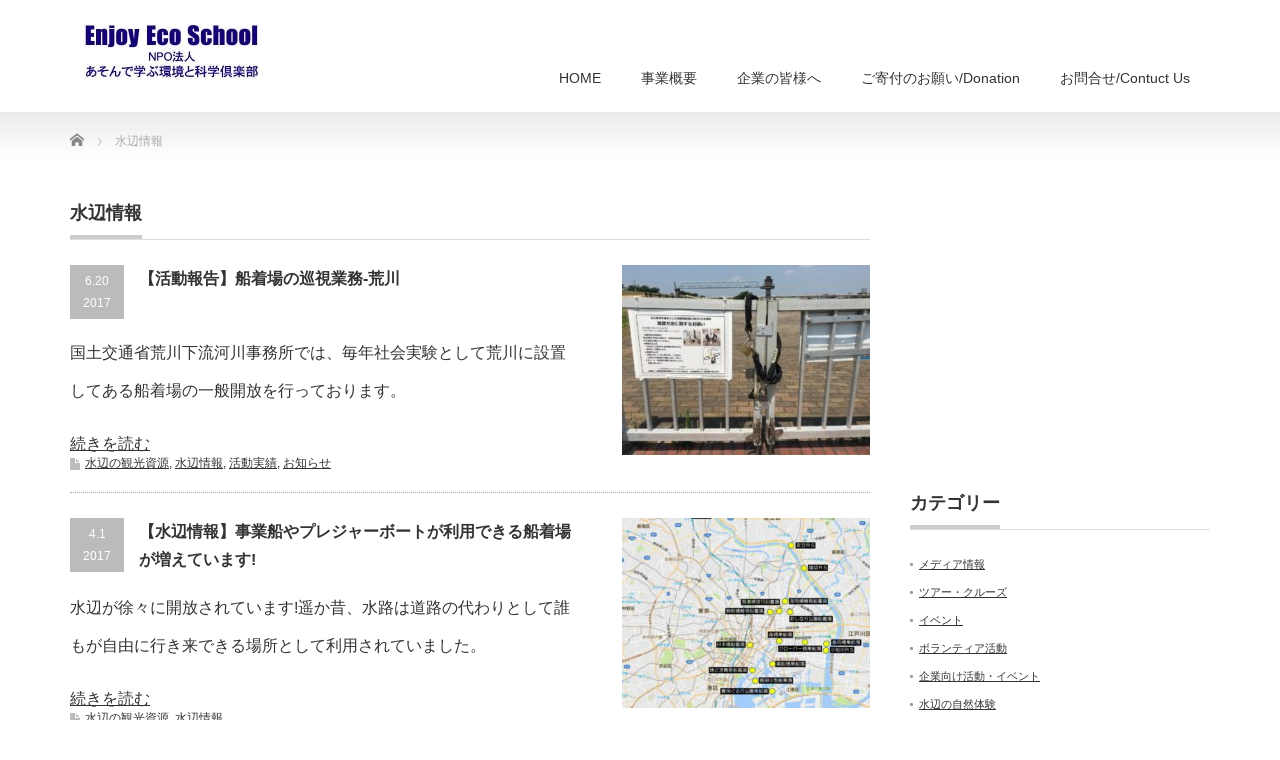

--- FILE ---
content_type: text/html; charset=UTF-8
request_url: http://www.enjoy-eco.or.jp/archives/category/mizubeinfo
body_size: 50963
content:
<!DOCTYPE html PUBLIC "-//W3C//DTD XHTML 1.1//EN" "http://www.w3.org/TR/xhtml11/DTD/xhtml11.dtd">
<!--[if lt IE 9]><html xmlns="http://www.w3.org/1999/xhtml" class="ie"><![endif]-->
<!--[if (gt IE 9)|!(IE)]><!--><html xmlns="http://www.w3.org/1999/xhtml"><!--<![endif]-->
<head profile="http://gmpg.org/xfn/11">
<meta http-equiv="Content-Type" content="text/html; charset=UTF-8" />
<meta http-equiv="X-UA-Compatible" content="IE=edge,chrome=1" />
<meta name="viewport" content="width=device-width" />
<title>水辺情報 | EES 2019</title>
<meta name="description" content="東京の水辺で楽しみながら環境保全！" />
<link rel="alternate" type="application/rss+xml" title="EES 2019 RSS Feed" href="http://www.enjoy-eco.or.jp/feed" />
<link rel="alternate" type="application/atom+xml" title="EES 2019 Atom Feed" href="http://www.enjoy-eco.or.jp/feed/atom" />
<link rel="pingback" href="http://www.enjoy-eco.or.jp/wordpress/xmlrpc.php" />


<link rel='dns-prefetch' href='//s0.wp.com' />
<link rel='dns-prefetch' href='//s.w.org' />
<link rel="alternate" type="application/rss+xml" title="EES 2019 &raquo; 水辺情報 カテゴリーのフィード" href="http://www.enjoy-eco.or.jp/archives/category/mizubeinfo/feed" />
		<script type="text/javascript">
			window._wpemojiSettings = {"baseUrl":"https:\/\/s.w.org\/images\/core\/emoji\/11.2.0\/72x72\/","ext":".png","svgUrl":"https:\/\/s.w.org\/images\/core\/emoji\/11.2.0\/svg\/","svgExt":".svg","source":{"concatemoji":"http:\/\/www.enjoy-eco.or.jp\/wordpress\/wp-includes\/js\/wp-emoji-release.min.js?ver=5.1.19"}};
			!function(e,a,t){var n,r,o,i=a.createElement("canvas"),p=i.getContext&&i.getContext("2d");function s(e,t){var a=String.fromCharCode;p.clearRect(0,0,i.width,i.height),p.fillText(a.apply(this,e),0,0);e=i.toDataURL();return p.clearRect(0,0,i.width,i.height),p.fillText(a.apply(this,t),0,0),e===i.toDataURL()}function c(e){var t=a.createElement("script");t.src=e,t.defer=t.type="text/javascript",a.getElementsByTagName("head")[0].appendChild(t)}for(o=Array("flag","emoji"),t.supports={everything:!0,everythingExceptFlag:!0},r=0;r<o.length;r++)t.supports[o[r]]=function(e){if(!p||!p.fillText)return!1;switch(p.textBaseline="top",p.font="600 32px Arial",e){case"flag":return s([55356,56826,55356,56819],[55356,56826,8203,55356,56819])?!1:!s([55356,57332,56128,56423,56128,56418,56128,56421,56128,56430,56128,56423,56128,56447],[55356,57332,8203,56128,56423,8203,56128,56418,8203,56128,56421,8203,56128,56430,8203,56128,56423,8203,56128,56447]);case"emoji":return!s([55358,56760,9792,65039],[55358,56760,8203,9792,65039])}return!1}(o[r]),t.supports.everything=t.supports.everything&&t.supports[o[r]],"flag"!==o[r]&&(t.supports.everythingExceptFlag=t.supports.everythingExceptFlag&&t.supports[o[r]]);t.supports.everythingExceptFlag=t.supports.everythingExceptFlag&&!t.supports.flag,t.DOMReady=!1,t.readyCallback=function(){t.DOMReady=!0},t.supports.everything||(n=function(){t.readyCallback()},a.addEventListener?(a.addEventListener("DOMContentLoaded",n,!1),e.addEventListener("load",n,!1)):(e.attachEvent("onload",n),a.attachEvent("onreadystatechange",function(){"complete"===a.readyState&&t.readyCallback()})),(n=t.source||{}).concatemoji?c(n.concatemoji):n.wpemoji&&n.twemoji&&(c(n.twemoji),c(n.wpemoji)))}(window,document,window._wpemojiSettings);
		</script>
		<style type="text/css">
img.wp-smiley,
img.emoji {
	display: inline !important;
	border: none !important;
	box-shadow: none !important;
	height: 1em !important;
	width: 1em !important;
	margin: 0 .07em !important;
	vertical-align: -0.1em !important;
	background: none !important;
	padding: 0 !important;
}
</style>
	<link rel='stylesheet' id='wp-block-library-css'  href='http://www.enjoy-eco.or.jp/wordpress/wp-includes/css/dist/block-library/style.min.css?ver=5.1.19' type='text/css' media='all' />
<link rel='stylesheet' id='bbp-default-css'  href='http://www.enjoy-eco.or.jp/wordpress/wp-content/plugins/bbpress/templates/default/css/bbpress.css?ver=2.5.14-6684' type='text/css' media='screen' />
<link rel='stylesheet' id='jetpack_css-css'  href='http://www.enjoy-eco.or.jp/wordpress/wp-content/plugins/jetpack/css/jetpack.css?ver=7.0.5' type='text/css' media='all' />
<script type='text/javascript' src='http://www.enjoy-eco.or.jp/wordpress/wp-includes/js/jquery/jquery.js?ver=1.12.4'></script>
<script type='text/javascript' src='http://www.enjoy-eco.or.jp/wordpress/wp-includes/js/jquery/jquery-migrate.min.js?ver=1.4.1'></script>
<script type='text/javascript' src='http://www.enjoy-eco.or.jp/wordpress/wp-content/plugins/top-bar/js/jquery.cookie.js?ver=5.1.19'></script>
<script type='text/javascript'>
/* <![CDATA[ */
var tpbr_settings = {"fixed":"notfixed","message":"\u3010\u4f1a\u54e1\u9650\u5b9a\u3011\u300c\u3055\u304f\u3089\u30af\u30eb\u30fc\u30ba\u300d\u5148\u884c\u4e88\u7d04","status":"inactive","yn_button":"button","color":"3D8EB9","button_text":"\u3053\u3053\u3092\u30af\u30ea\u30c3\u30af","button_url":"http:\/\/www.enjoy-eco.or.jp\/?p=23684","is_admin_bar":"no"};
/* ]]> */
</script>
<script type='text/javascript' src='http://www.enjoy-eco.or.jp/wordpress/wp-content/plugins/top-bar/js/tpbr_front.min.js?ver=5.1.19'></script>
<link rel='https://api.w.org/' href='http://www.enjoy-eco.or.jp/wp-json/' />
<script type="text/javascript">
	window._se_plugin_version = '8.1.9';
</script>
<link rel="apple-touch-icon" sizes="57x57" href="/wordpress/wp-content/uploads/fbrfg/apple-touch-icon-57x57.png">
<link rel="apple-touch-icon" sizes="60x60" href="/wordpress/wp-content/uploads/fbrfg/apple-touch-icon-60x60.png">
<link rel="apple-touch-icon" sizes="72x72" href="/wordpress/wp-content/uploads/fbrfg/apple-touch-icon-72x72.png">
<link rel="apple-touch-icon" sizes="76x76" href="/wordpress/wp-content/uploads/fbrfg/apple-touch-icon-76x76.png">
<link rel="apple-touch-icon" sizes="114x114" href="/wordpress/wp-content/uploads/fbrfg/apple-touch-icon-114x114.png">
<link rel="apple-touch-icon" sizes="120x120" href="/wordpress/wp-content/uploads/fbrfg/apple-touch-icon-120x120.png">
<link rel="apple-touch-icon" sizes="144x144" href="/wordpress/wp-content/uploads/fbrfg/apple-touch-icon-144x144.png">
<link rel="apple-touch-icon" sizes="152x152" href="/wordpress/wp-content/uploads/fbrfg/apple-touch-icon-152x152.png">
<link rel="apple-touch-icon" sizes="180x180" href="/wordpress/wp-content/uploads/fbrfg/apple-touch-icon-180x180.png">
<link rel="icon" type="image/png" href="/wordpress/wp-content/uploads/fbrfg/favicon-32x32.png" sizes="32x32">
<link rel="icon" type="image/png" href="/wordpress/wp-content/uploads/fbrfg/favicon-96x96.png" sizes="96x96">
<link rel="icon" type="image/png" href="/wordpress/wp-content/uploads/fbrfg/favicon-16x16.png" sizes="16x16">
<link rel="manifest" href="/wordpress/wp-content/uploads/fbrfg/android-chrome-manifest.json">
<link rel="shortcut icon" href="/wordpress/wp-content/uploads/fbrfg/favicon.ico">
<meta name="msapplication-TileColor" content="#2b5797">
<meta name="msapplication-TileImage" content="/wordpress/wp-content/uploads/fbrfg/mstile-144x144.png">
<meta name="msapplication-config" content="/wordpress/wp-content/uploads/fbrfg/browserconfig.xml">
<meta name="theme-color" content="#ffffff">
<link rel="stylesheet" href="http://www.enjoy-eco.or.jp/wordpress/wp-content/themes/precious_tcd019/style.css?ver=3.2" type="text/css" />
<link rel="stylesheet" href="http://www.enjoy-eco.or.jp/wordpress/wp-content/themes/precious_tcd019/comment-style.css?ver=3.2" type="text/css" />

<link rel="stylesheet" media="screen and (min-width:771px)" href="http://www.enjoy-eco.or.jp/wordpress/wp-content/themes/precious_tcd019/style_pc.css?ver=3.2" type="text/css" />
<link rel="stylesheet" media="screen and (max-width:770px)" href="http://www.enjoy-eco.or.jp/wordpress/wp-content/themes/precious_tcd019/style_sp.css?ver=3.2" type="text/css" />
<link rel="stylesheet" media="screen and (max-width:770px)" href="http://www.enjoy-eco.or.jp/wordpress/wp-content/themes/precious_tcd019/footer-bar/footer-bar.css?ver=?ver=3.2">

<link rel="stylesheet" href="http://www.enjoy-eco.or.jp/wordpress/wp-content/themes/precious_tcd019/japanese.css?ver=3.2" type="text/css" />

<script type="text/javascript" src="http://www.enjoy-eco.or.jp/wordpress/wp-content/themes/precious_tcd019/js/jscript.js?ver=3.2"></script>
<script type="text/javascript" src="http://www.enjoy-eco.or.jp/wordpress/wp-content/themes/precious_tcd019/js/scroll.js?ver=3.2"></script>
<script type="text/javascript" src="http://www.enjoy-eco.or.jp/wordpress/wp-content/themes/precious_tcd019/js/comment.js?ver=3.2"></script>
<script type="text/javascript" src="http://www.enjoy-eco.or.jp/wordpress/wp-content/themes/precious_tcd019/js/rollover.js?ver=3.2"></script>
<!--[if lt IE 9]>
<link id="stylesheet" rel="stylesheet" href="http://www.enjoy-eco.or.jp/wordpress/wp-content/themes/precious_tcd019/style_pc.css?ver=3.2" type="text/css" />
<script type="text/javascript" src="http://www.enjoy-eco.or.jp/wordpress/wp-content/themes/precious_tcd019/js/ie.js?ver=3.2"></script>
<link rel="stylesheet" href="http://www.enjoy-eco.or.jp/wordpress/wp-content/themes/precious_tcd019/ie.css" type="text/css" />
<![endif]-->

<style type="text/css">
.post p { font-size:12px; }

a:hover { color:#004080; }

.page_navi a:hover, #post_pagination a:hover, #wp-calendar td a:hover, .pc #return_top:hover,
 #wp-calendar #prev a:hover, #wp-calendar #next a:hover, #footer #wp-calendar td a:hover, .widget_search #search-btn input:hover, .widget_search #searchsubmit:hover, .tcdw_category_list_widget a:hover, .tcdw_news_list_widget .month, .tcd_menu_widget a:hover, .tcd_menu_widget li.current-menu-item a, #submit_comment:hover, .google_search #search_button:hover
  { background-color:#004080; }

#guest_info input:focus, #comment_textarea textarea:focus
  { border-color:#004080; }



</style>



</head>
<body class="archive category category-mizubeinfo category-90">

 <div id="header_wrap">
  <div id="header" class="clearfix">

   <!-- logo -->
   <h1 id="logo_image" style="top:22px; left:13px;"><a href=" http://www.enjoy-eco.or.jp/" title="EES 2019"><img src="http://www.enjoy-eco.or.jp/wordpress/wp-content/uploads/tcd-w/logo-resized.jpg?1768801302" alt="EES 2019" title="EES 2019" /></a></h1>

   <!-- global menu -->
   <a href="#" class="menu_button"></a>
   <div id="global_menu" class="clearfix">
    <ul id="menu-global" class="menu"><li id="menu-item-8296" class="menu-item menu-item-type-custom menu-item-object-custom menu-item-home menu-item-8296"><a href="http://www.enjoy-eco.or.jp/">HOME</a></li>
<li id="menu-item-24232" class="menu-item menu-item-type-post_type menu-item-object-page menu-item-24232"><a href="http://www.enjoy-eco.or.jp/aboutus">事業概要</a></li>
<li id="menu-item-23719" class="menu-item menu-item-type-post_type menu-item-object-page menu-item-23719"><a href="http://www.enjoy-eco.or.jp/company">企業の皆様へ</a></li>
<li id="menu-item-23732" class="menu-item menu-item-type-post_type menu-item-object-page menu-item-23732"><a href="http://www.enjoy-eco.or.jp/donation">ご寄付のお願い/Donation</a></li>
<li id="menu-item-85" class="menu-item menu-item-type-post_type menu-item-object-page menu-item-85"><a href="http://www.enjoy-eco.or.jp/contact">お問合せ/Contuct Us</a></li>
</ul>   </div>

  </div><!-- END #header -->
 </div><!-- END #header_wrap -->

 
 <div id="main_contents_wrap">
  <div id="main_contents" class="clearfix">
    
        
<ul id="bread_crumb" class="clearfix">
 <li itemscope="itemscope" itemtype="http://data-vocabulary.org/Breadcrumb" class="home"><a itemprop="url" href="http://www.enjoy-eco.or.jp/"><span itemprop="title">Home</span></a></li>


      <li>水辺情報</li>

</ul>
    
<div id="main_col">

  <h2 class="headline1"><span>水辺情報</span></h2>

 


    <ol id="post_list" class="clearfix">
      <li class="clearfix">
           <a class="image" href="http://www.enjoy-eco.or.jp/archives/24615"><img width="248" height="190" src="http://www.enjoy-eco.or.jp/wordpress/wp-content/uploads/2017/07/IMG_3388-248x190.jpg" class="attachment-size3 size-size3 wp-post-image" alt="" /></a>
        <div class="info">
     <p class="post_date"><span class="date">6.20</span><span class="month">2017</span></p>     <h4 class="title"><a href="http://www.enjoy-eco.or.jp/archives/24615">【活動報告】船着場の巡視業務-荒川</a></h4>
     <p class="desc">国土交通省荒川下流河川事務所では、毎年社会実験として荒川に設置してある船着場の一般開放を行っております。</p>
<a href="http://www.enjoy-eco.or.jp/archives/24615">続きを読む</a>
          <ul class="meta clearfix">
                  <li class="meta_category"><a href="http://www.enjoy-eco.or.jp/archives/category/mizubeinfo/%e6%b0%b4%e8%be%ba%e3%81%ae%e8%a6%b3%e5%85%89%e8%b3%87%e6%ba%90" rel="category tag">水辺の観光資源</a>, <a href="http://www.enjoy-eco.or.jp/archives/category/mizubeinfo" rel="category tag">水辺情報</a>, <a href="http://www.enjoy-eco.or.jp/archives/category/record" rel="category tag">活動実績</a>, <a href="http://www.enjoy-eco.or.jp/archives/category/%e3%81%8a%e7%9f%a5%e3%82%89%e3%81%9b" rel="category tag">お知らせ</a></li>           </ul>
         </div>
      </li>
      <li class="clearfix">
           <a class="image" href="http://www.enjoy-eco.or.jp/archives/24572"><img width="248" height="190" src="http://www.enjoy-eco.or.jp/wordpress/wp-content/uploads/2017/07/pier-map-248x190.jpg" class="attachment-size3 size-size3 wp-post-image" alt="" /></a>
        <div class="info">
     <p class="post_date"><span class="date">4.1</span><span class="month">2017</span></p>     <h4 class="title"><a href="http://www.enjoy-eco.or.jp/archives/24572">【水辺情報】事業船やプレジャーボートが利用できる船着場が増えています!</a></h4>
     <p class="desc">水辺が徐々に開放されています!遥か昔、水路は道路の代わりとして誰もが自由に行き来できる場所として利用されていました。</p>
<a href="http://www.enjoy-eco.or.jp/archives/24572">続きを読む</a>
          <ul class="meta clearfix">
                  <li class="meta_category"><a href="http://www.enjoy-eco.or.jp/archives/category/mizubeinfo/%e6%b0%b4%e8%be%ba%e3%81%ae%e8%a6%b3%e5%85%89%e8%b3%87%e6%ba%90" rel="category tag">水辺の観光資源</a>, <a href="http://www.enjoy-eco.or.jp/archives/category/mizubeinfo" rel="category tag">水辺情報</a></li>           </ul>
         </div>
      </li>
      <li class="clearfix">
           <a class="image" href="http://www.enjoy-eco.or.jp/archives/24621"><img width="248" height="190" src="http://www.enjoy-eco.or.jp/wordpress/wp-content/uploads/2017/07/IMG_1832-248x190.jpg" class="attachment-size3 size-size3 wp-post-image" alt="" /></a>
        <div class="info">
     <p class="post_date"><span class="date">1.28</span><span class="month">2017</span></p>     <h4 class="title"><a href="http://www.enjoy-eco.or.jp/archives/24621">【活動報告】日本遺産　第1回　ガイド講習会-郡山</a></h4>
     <p class="desc">日本遺産に「安積疏水」のストーリーが登録された郡山市において、第1回　ガイド講習会が開催されました。市長も出席し、郡山の地域活性化に意気込みを感じます。</p>
<a href="http://www.enjoy-eco.or.jp/archives/24621">続きを読む</a>
          <ul class="meta clearfix">
                  <li class="meta_category"><a href="http://www.enjoy-eco.or.jp/archives/category/mizubeinfo/%e6%b0%b4%e8%be%ba%e3%81%ae%e8%a6%b3%e5%85%89%e8%b3%87%e6%ba%90" rel="category tag">水辺の観光資源</a>, <a href="http://www.enjoy-eco.or.jp/archives/category/mizubeinfo" rel="category tag">水辺情報</a>, <a href="http://www.enjoy-eco.or.jp/archives/category/record" rel="category tag">活動実績</a>, <a href="http://www.enjoy-eco.or.jp/archives/category/record/%e5%8f%97%e8%a8%97%e4%ba%8b%e6%a5%ad" rel="category tag">受託事業</a></li>           </ul>
         </div>
      </li>
      <li class="clearfix">
           <a class="image" href="http://www.enjoy-eco.or.jp/archives/24601"><img width="248" height="190" src="http://www.enjoy-eco.or.jp/wordpress/wp-content/uploads/2017/07/GOPR3864-248x190.jpg" class="attachment-size3 size-size3 wp-post-image" alt="" /></a>
        <div class="info">
     <p class="post_date"><span class="date">12.1</span><span class="month">2016</span></p>     <h4 class="title"><a href="http://www.enjoy-eco.or.jp/archives/24601">【水辺情報】日本遺産に認定されました！　安積疏水（あさかそすい）</a></h4>
     <p class="desc">当倶楽部の活動の中で、キャンプや農業体験を行っているフィールド、福島県郡山市が日本遺産に認定されました!日本遺産とは我が国の文化・伝統を語るストーリ認定「日本遺産（ Japan Heritage ）」 は、 地域の歴史的魅力や特色を通じて我が国文化・伝統を語るストーリを「日本遺産（ Ja...</p>
<a href="http://www.enjoy-eco.or.jp/archives/24601">続きを読む</a>
          <ul class="meta clearfix">
                  <li class="meta_category"><a href="http://www.enjoy-eco.or.jp/archives/category/mizubeinfo/%e6%b0%b4%e8%be%ba%e3%81%ae%e8%a6%b3%e5%85%89%e8%b3%87%e6%ba%90" rel="category tag">水辺の観光資源</a>, <a href="http://www.enjoy-eco.or.jp/archives/category/mizubeinfo" rel="category tag">水辺情報</a></li>           </ul>
         </div>
      </li>
      <li class="clearfix">
           <a class="image" href="http://www.enjoy-eco.or.jp/archives/4924"><img width="248" height="190" src="http://www.enjoy-eco.or.jp/wordpress/wp-content/uploads/2013/10/IMG_0978-248x190.jpg" class="attachment-size3 size-size3 wp-post-image" alt="" /></a>
        <div class="info">
     <p class="post_date"><span class="date">10.5</span><span class="month">2013</span></p>     <h4 class="title"><a href="http://www.enjoy-eco.or.jp/archives/4924">【水辺の環境問題】雨が降ると川が汚れる！</a></h4>
     <p class="desc">都心の水辺でエコツアーでは、東京に流れる水路の歴史や私達の生活と川との関係を楽しく遊覧しながらガイドがご案内する体験型環境スタディーツアー！私たちが暮らす都市の生活と川や海の関係を色々学ぶことができます。</p>
<a href="http://www.enjoy-eco.or.jp/archives/4924">続きを読む</a>
          <ul class="meta clearfix">
                  <li class="meta_category"><a href="http://www.enjoy-eco.or.jp/archives/category/mizubeinfo/%e6%b0%b4%e8%be%ba%e3%81%ae%e7%92%b0%e5%a2%83%e5%95%8f%e9%a1%8c" rel="category tag">水辺の環境問題</a></li>           </ul>
         </div>
      </li>
      <li class="clearfix">
           <a class="image" href="http://www.enjoy-eco.or.jp/archives/10489"><img width="248" height="190" src="http://www.enjoy-eco.or.jp/wordpress/wp-content/uploads/2014/07/P8241727-248x190.jpg" class="attachment-size3 size-size3 wp-post-image" alt="" /></a>
        <div class="info">
     <p class="post_date"><span class="date">7.21</span><span class="month">2014</span></p>     <h4 class="title"><a href="http://www.enjoy-eco.or.jp/archives/10489">【水辺の環境問題】ゴミ回収船</a></h4>
     <p class="desc">東京の川や海に浮かぶゴミは船によって回収されています！東京の川や海に浮いているゴミは思ったより多くありません。それは、月曜から金曜まで水面清掃船と呼ばれる船舶によって、ゴミを回収しているからです。河川は東京都建設局、海は東京都港湾局が民間事業者に委託をして実施している事業です。</p>
<a href="http://www.enjoy-eco.or.jp/archives/10489">続きを読む</a>
          <ul class="meta clearfix">
                  <li class="meta_category"><a href="http://www.enjoy-eco.or.jp/archives/category/%e3%81%8a%e7%9f%a5%e3%82%89%e3%81%9b" rel="category tag">お知らせ</a>, <a href="http://www.enjoy-eco.or.jp/archives/category/mizubeinfo/%e6%b0%b4%e8%be%ba%e3%81%ae%e7%92%b0%e5%a2%83%e5%95%8f%e9%a1%8c" rel="category tag">水辺の環境問題</a></li>           </ul>
         </div>
      </li>
      <li class="clearfix">
           <a class="image" href="http://www.enjoy-eco.or.jp/archives/10917"><img width="248" height="190" src="http://www.enjoy-eco.or.jp/wordpress/wp-content/uploads/2014/08/IMG_6047-248x190.jpg" class="attachment-size3 size-size3 wp-post-image" alt="" /></a>
        <div class="info">
     <p class="post_date"><span class="date">8.1</span><span class="month">2013</span></p>     <h4 class="title"><a href="http://www.enjoy-eco.or.jp/archives/10917">【水辺情報】おしなり公園船着場</a></h4>
     <p class="desc">スカイツリーにボートで行ける桟橋オープン！墨田区は2012/12月議会で旅客輸送を目的とした船着き場の利用を許可する「墨田区船着場条例」を可決、東京スカイツリー下の「おしなり公園船着場」の業務船向け利用サービスを2013年度よりスタートしました。</p>
<a href="http://www.enjoy-eco.or.jp/archives/10917">続きを読む</a>
          <ul class="meta clearfix">
                  <li class="meta_category"><a href="http://www.enjoy-eco.or.jp/archives/category/mizubeinfo/%e6%b0%b4%e8%be%ba%e3%81%ae%e8%a6%b3%e5%85%89%e8%b3%87%e6%ba%90" rel="category tag">水辺の観光資源</a>, <a href="http://www.enjoy-eco.or.jp/archives/category/mizubeinfo" rel="category tag">水辺情報</a></li>           </ul>
         </div>
      </li>
      <li class="clearfix">
           <a class="image" href="http://www.enjoy-eco.or.jp/archives/10302"><img width="248" height="190" src="http://www.enjoy-eco.or.jp/wordpress/wp-content/uploads/2014/07/DSC00236-248x190.jpg" class="attachment-size3 size-size3 wp-post-image" alt="" /></a>
        <div class="info">
     <p class="post_date"><span class="date">7.8</span><span class="month">2014</span></p>     <h4 class="title"><a href="http://www.enjoy-eco.or.jp/archives/10302">阪神淡路大震災以降に整備された東京の船着場－新三崎橋防災船着場</a></h4>
     <p class="desc">より大きな地図で 東京水辺MAP を表示水道橋駅　西口から飯田橋方向へ進むと日本橋川にかかる橋　新三崎橋があります。この橋の下に整備された船着場が「新三崎橋防災船着場」です。神田川と日本橋川の中には、5つの防災船着場が設置され、この船着場は、千代田区役所が管理しております。</p>
<a href="http://www.enjoy-eco.or.jp/archives/10302">続きを読む</a>
          <ul class="meta clearfix">
                  <li class="meta_category"><a href="http://www.enjoy-eco.or.jp/archives/category/mizubeinfo" rel="category tag">水辺情報</a></li>           </ul>
         </div>
      </li>
      <li class="clearfix">
           <a class="image" href="http://www.enjoy-eco.or.jp/archives/10447"><img width="248" height="190" src="http://www.enjoy-eco.or.jp/wordpress/wp-content/uploads/2014/07/IMG_2570-248x190.jpg" class="attachment-size3 size-size3 wp-post-image" alt="" /></a>
        <div class="info">
     <p class="post_date"><span class="date">7.17</span><span class="month">2014</span></p>     <h4 class="title"><a href="http://www.enjoy-eco.or.jp/archives/10447">神田川に作られた船着場　－　和泉橋防災船着場</a></h4>
     <p class="desc">1993 年に発生した阪神大震災の際、大阪湾内で物資や帰宅難民の輸送に対して船舶が利用されました。これにより、災害時において河川を利用した舟運は注目を浴びると同時に、舟運を再度見直すきっかけとなり、大都市圏では災害時に利用可能となる『防災船着場』が急遽建設されるようになったのです。</p>
<a href="http://www.enjoy-eco.or.jp/archives/10447">続きを読む</a>
          <ul class="meta clearfix">
                  <li class="meta_category"><a href="http://www.enjoy-eco.or.jp/archives/category/mizubeinfo" rel="category tag">水辺情報</a></li>           </ul>
         </div>
      </li>
      <li class="clearfix">
           <a class="image" href="http://www.enjoy-eco.or.jp/archives/10567"><img width="248" height="190" src="http://www.enjoy-eco.or.jp/wordpress/wp-content/uploads/2014/07/GOPR1259-248x190.jpg" class="attachment-size3 size-size3 wp-post-image" alt="" /></a>
        <div class="info">
     <p class="post_date"><span class="date">7.22</span><span class="month">2014</span></p>     <h4 class="title"><a href="http://www.enjoy-eco.or.jp/archives/10567">東京の水辺発信の中心　勝どきから出発するガイドクルーズ！－NPO法人あそんで学ぶ環境と科学倶楽部　事務局</a></h4>
     <p class="desc">より大きな地図で 東京水辺MAP を表示勝どきは、隅田川の河口に位置し明治〜大正期の「東京湾澪浚渫工事」埋立地として造成された埋立地です。そして、当法人の事務局は、ちょうど築地市場の隅田川を挟んだ反対側、新月島川に面した勝どきマリーナの3Fにあります。</p>
<a href="http://www.enjoy-eco.or.jp/archives/10567">続きを読む</a>
          <ul class="meta clearfix">
                  <li class="meta_category"><a href="http://www.enjoy-eco.or.jp/archives/category/mizubeinfo" rel="category tag">水辺情報</a></li>           </ul>
         </div>
      </li>
      <li class="clearfix">
           <a class="image" href="http://www.enjoy-eco.or.jp/archives/10469"><img width="248" height="190" src="http://www.enjoy-eco.or.jp/wordpress/wp-content/uploads/2014/07/IMG_6730-248x190.jpg" class="attachment-size3 size-size3 wp-post-image" alt="" /></a>
        <div class="info">
     <p class="post_date"><span class="date">7.17</span><span class="month">2014</span></p>     <h4 class="title"><a href="http://www.enjoy-eco.or.jp/archives/10469">水辺再生を目的に新たに作られた観光舟運目的の船着場－日本橋観光桟橋</a></h4>
     <p class="desc">より大きな地図で 東京水辺MAP を表示2011年4月、区全体の面積に対して水域の比率が18.3％を占めることに着目した中央区が、「水辺再生研究会」を中心とした協議を通じて水辺空間の整備とその活用を検討し、作られた船着場が、「日本橋観光桟橋」です。</p>
<a href="http://www.enjoy-eco.or.jp/archives/10469">続きを読む</a>
          <ul class="meta clearfix">
                  <li class="meta_category"><a href="http://www.enjoy-eco.or.jp/archives/category/mizubeinfo" rel="category tag">水辺情報</a>, <a href="http://www.enjoy-eco.or.jp/archives/category/%e3%81%8a%e7%9f%a5%e3%82%89%e3%81%9b" rel="category tag">お知らせ</a></li>           </ul>
         </div>
      </li>
      <li class="clearfix">
           <a class="image" href="http://www.enjoy-eco.or.jp/archives/10335"><img width="248" height="190" src="http://www.enjoy-eco.or.jp/wordpress/wp-content/uploads/2014/07/GOPR0892-248x190.jpg" class="attachment-size3 size-size3 wp-post-image" alt="" /></a>
        <div class="info">
     <p class="post_date"><span class="date">7.8</span><span class="month">2014</span></p>     <h4 class="title"><a href="http://www.enjoy-eco.or.jp/archives/10335">隅田川にひときわ目立つ橋－永代橋</a></h4>
     <p class="desc">より大きな地図で 東京水辺MAP を表示永代橋が架橋されたのは、元禄11年（1698年）8月、江戸幕府5代将軍徳川綱吉の50歳を祝したもので、現在の位置よりも100m程上流にあったと言われています。</p>
<a href="http://www.enjoy-eco.or.jp/archives/10335">続きを読む</a>
          <ul class="meta clearfix">
                  <li class="meta_category"><a href="http://www.enjoy-eco.or.jp/archives/category/mizubeinfo" rel="category tag">水辺情報</a></li>           </ul>
         </div>
      </li>
      <li class="clearfix">
           <a class="image" href="http://www.enjoy-eco.or.jp/archives/10318"><img width="248" height="190" src="http://www.enjoy-eco.or.jp/wordpress/wp-content/uploads/2014/07/IMG_0339-248x190.jpg" class="attachment-size3 size-size3 wp-post-image" alt="" /></a>
        <div class="info">
     <p class="post_date"><span class="date">7.8</span><span class="month">2014</span></p>     <h4 class="title"><a href="http://www.enjoy-eco.or.jp/archives/10318">およそ150年近く日本橋川に架かる橋－常磐橋</a></h4>
     <p class="desc">より大きな地図で 東京水辺MAP を表示常盤橋は、三代将軍家光に頃までは、大橋とも浅草口橋とも呼ばれていた橋で、改名して常磐名、現在の石橋は枡形に使っていた石を用いて、明治十年（１８７７）に改架した都内随一の貴重な洋式石橋です。東日本大震災で、橋全体が歪み現在改修工事がスタートしました。</p>
<a href="http://www.enjoy-eco.or.jp/archives/10318">続きを読む</a>
          <ul class="meta clearfix">
                  <li class="meta_category"><a href="http://www.enjoy-eco.or.jp/archives/category/mizubeinfo" rel="category tag">水辺情報</a></li>           </ul>
         </div>
      </li>
      <li class="clearfix">
           <a class="image" href="http://www.enjoy-eco.or.jp/archives/5225"><img width="248" height="190" src="http://www.enjoy-eco.or.jp/wordpress/wp-content/uploads/2013/10/GOPR0738-248x190.jpg" class="attachment-size3 size-size3 wp-post-image" alt="" /></a>
        <div class="info">
     <p class="post_date"><span class="date">10.26</span><span class="month">2013</span></p>     <h4 class="title"><a href="http://www.enjoy-eco.or.jp/archives/5225">東京に存在するパナマ運河と同じ水門　扇橋閘門－小名木川（江東区）</a></h4>
     <p class="desc">江東区を南北に分断する小名木川は、江戸時代　行徳から塩を運搬するために開削された人口の水路です。より大きな地図で 東京水辺MAP を表示明治以降、小名木川沿いは近代工業の発展に伴い、工業用水として地下水の揚水が行われ、地盤沈下が始まりました。</p>
<a href="http://www.enjoy-eco.or.jp/archives/5225">続きを読む</a>
          <ul class="meta clearfix">
                  <li class="meta_category"><a href="http://www.enjoy-eco.or.jp/archives/category/mizubeinfo" rel="category tag">水辺情報</a></li>           </ul>
         </div>
      </li>
      <li class="clearfix">
           <a class="image" href="http://www.enjoy-eco.or.jp/archives/4944"><img width="248" height="190" src="http://www.enjoy-eco.or.jp/wordpress/wp-content/uploads/2013/10/9506-248x190.jpg" class="attachment-size3 size-size3 wp-post-image" alt="" /></a>
        <div class="info">
     <p class="post_date"><span class="date">10.6</span><span class="month">2013</span></p>     <h4 class="title"><a href="http://www.enjoy-eco.or.jp/archives/4944">新たな水辺の賑わいが出来ました！マーチエキュート神田万世橋オープン</a></h4>
     <p class="desc">マーチエキュート 神田万世橋かつて交通博物館が併設されていたレンガ造りの建物、実は、現在の中央線の始発駅だったのです。明治時代、大変賑わったターミナルとして利用されていた万世橋は、神田・東京と始発駅が移るにつれ、忘れられた存在となってしまいました。</p>
<a href="http://www.enjoy-eco.or.jp/archives/4944">続きを読む</a>
          <ul class="meta clearfix">
                  <li class="meta_category"><a href="http://www.enjoy-eco.or.jp/archives/category/mizubeinfo" rel="category tag">水辺情報</a></li>           </ul>
         </div>
      </li>
      <li class="clearfix">
           <a class="image" href="http://www.enjoy-eco.or.jp/archives/5079"><img width="248" height="190" src="http://www.enjoy-eco.or.jp/wordpress/wp-content/uploads/2013/10/IMG_2077-248x190.jpg" class="attachment-size3 size-size3 wp-post-image" alt="" /></a>
        <div class="info">
     <p class="post_date"><span class="date">10.17</span><span class="month">2013</span></p>     <h4 class="title"><a href="http://www.enjoy-eco.or.jp/archives/5079">イルミネーションクルーズで出会える夜行性の鳥（ゴイサギ）－亀島川（中央区）</a></h4>
     <p class="desc">毎週末開催しているイベント「イルミネーションクルーズ＠日本橋」。このクルーズでは、永代橋やスカイツリーのライトアップなど幻想的な時間を味わうツアーとして好評いただいていますが、実はもう一つ出会える野鳥がいます。それは、下の画像に写っている「ゴイサギ」です。</p>
<a href="http://www.enjoy-eco.or.jp/archives/5079">続きを読む</a>
          <ul class="meta clearfix">
                  <li class="meta_category"><a href="http://www.enjoy-eco.or.jp/archives/category/mizubeinfo/%e6%b0%b4%e8%be%ba%e3%81%ae%e8%87%aa%e7%84%b6%e4%bd%93%e9%a8%93" rel="category tag">水辺の自然体験</a></li>           </ul>
         </div>
      </li>
     </ol>
  
 <div class="page_navi clearfix">
<h4>PAGE NAVI</h4>
<ul class='page-numbers'>
	<li><span aria-current='page' class='page-numbers current'>1</span></li>
	<li><a class='page-numbers' href='http://www.enjoy-eco.or.jp/archives/category/mizubeinfo/page/2'>2</a></li>
	<li><a class="next page-numbers" href="http://www.enjoy-eco.or.jp/archives/category/mizubeinfo/page/2">&raquo;</a></li>
</ul>

</div>

  <!-- footer banner -->
  <ul id="footer_banner" class="clearfix">
       <li class="num1"><a href=""><img src="http://www.enjoy-eco.or.jp/wordpress/wp-content/uploads/tcd-w/baner-02.jpg" alt="" /></a></li>
         <li class="num2"><a href=""><img src="http://www.enjoy-eco.or.jp/wordpress/wp-content/uploads/tcd-w/baner-01.jpg" alt="" /></a></li>
         </ul>
 
</div><!-- END #main_col -->


<div id="side_col">

 <div class="side_widget clearfix ml_ad_widget" id="ml_ad_widget-4">
<!-- admax -->
<script src="http://adm.shinobi.jp/s/17202b66de29ce97bf82375f35c153bd"></script>
<!-- admax --></div>
<div class="side_widget clearfix widget_categories" id="categories-4">
<h3 class="side_headline"><span>カテゴリー</span></h3>
		<ul>
				<li class="cat-item cat-item-86"><a href="http://www.enjoy-eco.or.jp/archives/category/media" >メディア情報</a>
</li>
	<li class="cat-item cat-item-104"><a href="http://www.enjoy-eco.or.jp/archives/category/%e3%83%84%e3%82%a2%e3%83%bc%e3%83%bb%e3%82%af%e3%83%ab%e3%83%bc%e3%82%ba" >ツアー・クルーズ</a>
</li>
	<li class="cat-item cat-item-18"><a href="http://www.enjoy-eco.or.jp/archives/category/event" >イベント</a>
</li>
	<li class="cat-item cat-item-33"><a href="http://www.enjoy-eco.or.jp/archives/category/vorantia" >ボランティア活動</a>
</li>
	<li class="cat-item cat-item-103"><a href="http://www.enjoy-eco.or.jp/archives/category/record/campany" >企業向け活動・イベント</a>
</li>
	<li class="cat-item cat-item-92"><a href="http://www.enjoy-eco.or.jp/archives/category/mizubeinfo/%e6%b0%b4%e8%be%ba%e3%81%ae%e8%87%aa%e7%84%b6%e4%bd%93%e9%a8%93" >水辺の自然体験</a>
</li>
	<li class="cat-item cat-item-91"><a href="http://www.enjoy-eco.or.jp/archives/category/mizubeinfo/%e6%b0%b4%e8%be%ba%e3%81%ae%e8%a6%b3%e5%85%89%e8%b3%87%e6%ba%90" >水辺の観光資源</a>
</li>
	<li class="cat-item cat-item-90 current-cat"><a href="http://www.enjoy-eco.or.jp/archives/category/mizubeinfo" >水辺情報</a>
</li>
	<li class="cat-item cat-item-53"><a href="http://www.enjoy-eco.or.jp/archives/category/record" >活動実績</a>
</li>
	<li class="cat-item cat-item-67"><a href="http://www.enjoy-eco.or.jp/archives/category/record/%e5%8f%97%e8%a8%97%e4%ba%8b%e6%a5%ad" >受託事業</a>
</li>
	<li class="cat-item cat-item-1"><a href="http://www.enjoy-eco.or.jp/archives/category/%e6%9c%aa%e5%88%86%e9%a1%9e" >未分類</a>
</li>
	<li class="cat-item cat-item-134"><a href="http://www.enjoy-eco.or.jp/archives/category/%e3%81%8a%e7%9f%a5%e3%82%89%e3%81%9b" >お知らせ</a>
</li>
	<li class="cat-item cat-item-131"><a href="http://www.enjoy-eco.or.jp/archives/category/event/%e3%83%81%e3%83%a3%e3%83%aa%e3%83%86%e3%82%a3%e3%83%bc%e3%82%a4%e3%83%99%e3%83%b3%e3%83%88" >チャリティーイベント</a>
</li>
	<li class="cat-item cat-item-135"><a href="http://www.enjoy-eco.or.jp/archives/category/mizubeinfo/%e6%b0%b4%e8%be%ba%e3%81%ae%e7%92%b0%e5%a2%83%e5%95%8f%e9%a1%8c" >水辺の環境問題</a>
</li>
	<li class="cat-item cat-item-132"><a href="http://www.enjoy-eco.or.jp/archives/category/event/mizubepop" >水辺活性</a>
</li>
	<li class="cat-item cat-item-130"><a href="http://www.enjoy-eco.or.jp/archives/category/vorantia/cleanup" >清掃活動</a>
</li>
	<li class="cat-item cat-item-142"><a href="http://www.enjoy-eco.or.jp/archives/category/record/saigai" >災害支援活動</a>
</li>
	<li class="cat-item cat-item-140"><a href="http://www.enjoy-eco.or.jp/archives/category/%e8%ba%ab%e8%bf%91%e3%81%aa%e7%92%b0%e5%a2%83%e5%95%8f%e9%a1%8c" >身近な環境問題</a>
</li>
		</ul>
			</div>
<div class="side_widget clearfix tcdw_news_list_widget" id="tcdw_news_list_widget-2">
<h3 class="side_headline"><span>お知らせ</span></h3>
<ol>
  <li class="clearfix">
  <p class="date">2018/6/1</p>
  <a class="title" href="http://www.enjoy-eco.or.jp/archives/news/%e3%80%90%e5%8f%82%e5%8a%a0%e8%80%85%e5%8b%9f%e9%9b%86%e4%b8%ad%e3%80%91%e4%bb%8a%e5%b9%b4%e3%82%82%e9%96%8b%e5%82%ac%e3%81%97%e3%81%be%e3%81%99%ef%bc%81%e3%80%8c%e5%a4%95%e6%b6%bc%e3%81%bf%e3%82%af">【参加者募集中!】今年も開催します！「夕涼みクルーズ2018」</a>
 </li>
  <li class="clearfix">
  <p class="date">2017/8/5</p>
  <a class="title" href="http://www.enjoy-eco.or.jp/archives/news/0805">【メディア情報】NHK　おはよう日本（8/28）において「夕涼みクルーズ」が紹介されます!</a>
 </li>
  <li class="clearfix">
  <p class="date">2017/7/1</p>
  <a class="title" href="http://www.enjoy-eco.or.jp/archives/news/%e3%80%90%e5%8f%82%e5%8a%a0%e8%80%85%e5%8b%9f%e9%9b%86%e4%b8%ad%e3%80%91%e3%82%af%e3%83%bc%e3%83%ab%e3%82%b7%e3%82%a7%e3%82%a2%e3%80%80%e5%a4%95%e6%b6%bc%e3%81%bf%ef%bd%b8%ef%be%99%ef%bd%b0%ef%bd%bd">【参加者募集中!】クールシェア　夕涼みｸﾙｰｽﾞ2017</a>
 </li>
  <li class="clearfix">
  <p class="date">2017/4/1</p>
  <a class="title" href="http://www.enjoy-eco.or.jp/archives/news/arakawa">【荒川】今年も緊急用船着場を一般開放します！荒川下流河川事務所</a>
 </li>
  <li class="clearfix">
  <p class="date">2016/7/1</p>
  <a class="title" href="http://www.enjoy-eco.or.jp/archives/news/summerspecial">【お盆休み特別企画】　レノン号で巡る夕涼みクルーズ2016</a>
 </li>
 </ol>
</div>
<div class="side_widget clearfix tcdw_recommend_product_list_widget" id="tcdw_recommend_product_list_widget-3">
<h3 class="side_headline"><span>おすすめ商品</span></h3>
<ol class="clearfix">
  <li>
  <a class="image" title="（10月-12月）【秋の行楽】お台場デイクルーズ" href="http://www.enjoy-eco.or.jp/archives/product/suijyosanpo"><img src="http://www.enjoy-eco.or.jp/wordpress/wp-content/uploads/2017/08/image01-200x200.jpg" alt="（10月-12月）【秋の行楽】お台場デイクルーズ" title="（10月-12月）【秋の行楽】お台場デイクルーズ" /></a>
 </li>
  <li>
  <a class="image" title="（10月-11月)　秋の夜長ｲﾙﾐﾈｰｼｮﾝｸﾙｰｽﾞ/Illumination cruise" href="http://www.enjoy-eco.or.jp/archives/product/autumn-ilumination-cruise"><img src="http://www.enjoy-eco.or.jp/wordpress/wp-content/uploads/2016/01/yusuzumi04.jpg" alt="（10月-11月)　秋の夜長ｲﾙﾐﾈｰｼｮﾝｸﾙｰｽﾞ/Illumination cruise" title="（10月-11月)　秋の夜長ｲﾙﾐﾈｰｼｮﾝｸﾙｰｽﾞ/Illumination cruise" /></a>
 </li>
  <li>
  <a class="image" title="【随時受付中】都心の水辺でエコツアー　（神田川・日本橋川コース）" href="http://www.enjoy-eco.or.jp/archives/product/kandagawa-nihonbasigawa"><img src="http://www.enjoy-eco.or.jp/wordpress/wp-content/uploads/2014/12/ecotour01.jpg" alt="【随時受付中】都心の水辺でエコツアー　（神田川・日本橋川コース）" title="【随時受付中】都心の水辺でエコツアー　（神田川・日本橋川コース）" /></a>
 </li>
  <li>
  <a class="image" title="毎月開催　水辺の清掃活動/ Waterfront Cleanups" href="http://www.enjoy-eco.or.jp/archives/product/cleanup2016"><img src="http://www.enjoy-eco.or.jp/wordpress/wp-content/uploads/2015/02/cleanup01.jpg" alt="毎月開催　水辺の清掃活動/ Waterfront Cleanups" title="毎月開催　水辺の清掃活動/ Waterfront Cleanups" /></a>
 </li>
  <li>
  <a class="image" title="（3月-4月）さくらクルーズ/SAKURA CRUISE" href="http://www.enjoy-eco.or.jp/archives/product/sakura-cruise"><img src="http://www.enjoy-eco.or.jp/wordpress/wp-content/uploads/2016/01/sakura01.jpg" alt="（3月-4月）さくらクルーズ/SAKURA CRUISE" title="（3月-4月）さくらクルーズ/SAKURA CRUISE" /></a>
 </li>
  <li>
  <a class="image" title="（11月-12月)　神田川　紅葉クルーズ/KOYO CRUISE　" href="http://www.enjoy-eco.or.jp/archives/product/leaves-cruise"><img src="http://www.enjoy-eco.or.jp/wordpress/wp-content/uploads/2016/01/autumn01.jpg" alt="（11月-12月)　神田川　紅葉クルーズ/KOYO CRUISE　" title="（11月-12月)　神田川　紅葉クルーズ/KOYO CRUISE　" /></a>
 </li>
  <li>
  <a class="image" title="(4月)　花筏クルーズ/HANAIKADA　CRUISE" href="http://www.enjoy-eco.or.jp/archives/product/hanaikada-cruise"><img src="http://www.enjoy-eco.or.jp/wordpress/wp-content/uploads/2016/01/hanaikada09.jpg" alt="(4月)　花筏クルーズ/HANAIKADA　CRUISE" title="(4月)　花筏クルーズ/HANAIKADA　CRUISE" /></a>
 </li>
 </ol>
</div>
<div class="side_widget clearfix widget_media_image" id="media_image-7">
<a href="http://gooddo.jp/gd/group/enjoyeco/"><img width="300" height="90" src="http://www.enjoy-eco.or.jp/wordpress/wp-content/uploads/2014/12/image40.jpg" class="image wp-image-21104 alignnone attachment-full size-full" alt="" style="max-width: 100%; height: auto;" /></a></div>

</div>

  </div><!-- END #main_contents -->
 </div><!-- END #main_contents_wrap -->

 <a id="return_top" href="#header">ページ上部へ戻る</a>

   <div id="footer">
  <div id="footer_inner" class="clearfix">
   <div id="footer_widget">
    <div class="footer_widget clearfix widget_text" id="text-5">
<h3 class="footer_headline">事務局</h3>
			<div class="textwidget"><p>NPO法人あそんで学ぶ環境と科学倶楽部　〒104-0054　東京都中央区勝どき3-15-3　電話：03-5547-8778　FAX: 03-5547-6226</p>
<p>当倶楽部公式サイトで使用している画像をご利用になりたい場合は、お手数で事務局までご連絡お願いします。</p>
</div>
		</div>
<div class="footer_widget clearfix tcdw_recommend_product_list_widget" id="tcdw_recommend_product_list_widget-12">
<h3 class="footer_headline">おすすめプログラム</h3>
<ol class="clearfix">
  <li>
  <a class="image" title="（11月-12月)　神田川　紅葉クルーズ/KOYO CRUISE　" href="http://www.enjoy-eco.or.jp/archives/product/leaves-cruise"><img src="http://www.enjoy-eco.or.jp/wordpress/wp-content/uploads/2016/01/autumn01.jpg" alt="（11月-12月)　神田川　紅葉クルーズ/KOYO CRUISE　" title="（11月-12月)　神田川　紅葉クルーズ/KOYO CRUISE　" /></a>
 </li>
  <li>
  <a class="image" title="（10月-11月)　秋の夜長ｲﾙﾐﾈｰｼｮﾝｸﾙｰｽﾞ/Illumination cruise" href="http://www.enjoy-eco.or.jp/archives/product/autumn-ilumination-cruise"><img src="http://www.enjoy-eco.or.jp/wordpress/wp-content/uploads/2016/01/yusuzumi04.jpg" alt="（10月-11月)　秋の夜長ｲﾙﾐﾈｰｼｮﾝｸﾙｰｽﾞ/Illumination cruise" title="（10月-11月)　秋の夜長ｲﾙﾐﾈｰｼｮﾝｸﾙｰｽﾞ/Illumination cruise" /></a>
 </li>
  <li>
  <a class="image" title="【随時受付中】都心の水辺でエコツアー　（神田川・日本橋川コース）" href="http://www.enjoy-eco.or.jp/archives/product/kandagawa-nihonbasigawa"><img src="http://www.enjoy-eco.or.jp/wordpress/wp-content/uploads/2014/12/ecotour01.jpg" alt="【随時受付中】都心の水辺でエコツアー　（神田川・日本橋川コース）" title="【随時受付中】都心の水辺でエコツアー　（神田川・日本橋川コース）" /></a>
 </li>
  <li>
  <a class="image" title="(4月)　花筏クルーズ/HANAIKADA　CRUISE" href="http://www.enjoy-eco.or.jp/archives/product/hanaikada-cruise"><img src="http://www.enjoy-eco.or.jp/wordpress/wp-content/uploads/2016/01/hanaikada09.jpg" alt="(4月)　花筏クルーズ/HANAIKADA　CRUISE" title="(4月)　花筏クルーズ/HANAIKADA　CRUISE" /></a>
 </li>
  <li>
  <a class="image" title="（3月-4月）さくらクルーズ/SAKURA CRUISE" href="http://www.enjoy-eco.or.jp/archives/product/sakura-cruise"><img src="http://www.enjoy-eco.or.jp/wordpress/wp-content/uploads/2016/01/sakura01.jpg" alt="（3月-4月）さくらクルーズ/SAKURA CRUISE" title="（3月-4月）さくらクルーズ/SAKURA CRUISE" /></a>
 </li>
  <li>
  <a class="image" title="（10月-12月）【秋の行楽】お台場デイクルーズ" href="http://www.enjoy-eco.or.jp/archives/product/suijyosanpo"><img src="http://www.enjoy-eco.or.jp/wordpress/wp-content/uploads/2017/08/image01-200x200.jpg" alt="（10月-12月）【秋の行楽】お台場デイクルーズ" title="（10月-12月）【秋の行楽】お台場デイクルーズ" /></a>
 </li>
  <li>
  <a class="image" title="毎月開催　水辺の清掃活動/ Waterfront Cleanups" href="http://www.enjoy-eco.or.jp/archives/product/cleanup2016"><img src="http://www.enjoy-eco.or.jp/wordpress/wp-content/uploads/2015/02/cleanup01.jpg" alt="毎月開催　水辺の清掃活動/ Waterfront Cleanups" title="毎月開催　水辺の清掃活動/ Waterfront Cleanups" /></a>
 </li>
 </ol>
</div>
<div class="footer_widget clearfix tcdw_product_list_widget2" id="tcdw_product_list_widget2-3">
<h3 class="footer_headline">プログラム一覧</h3>
<ol class="product_post_list">
  <li class="clearfix">
  <a class="image" href="http://www.enjoy-eco.or.jp/archives/product/kandagawa-nihonbasigawa"><img src="http://www.enjoy-eco.or.jp/wordpress/wp-content/uploads/2014/12/ecotour01.jpg" alt="" title="" /></a>
  <div class="info">
   <div class="category"><a href="http://www.enjoy-eco.or.jp/archives/product-cat/ecotour" rel="tag">エコツアー</a></div>   <a class="title" href="http://www.enjoy-eco.or.jp/archives/product/kandagawa-nihonbasigawa">【随時受付中】都心の水辺でエコツアー　（神田川・日本橋川コース）</a>
  </div>
 </li>
  <li class="clearfix">
  <a class="image" href="http://www.enjoy-eco.or.jp/archives/product/tokyobay-ecotour"><img src="http://www.enjoy-eco.or.jp/wordpress/wp-content/uploads/2015/01/tokyo01.jpg" alt="" title="" /></a>
  <div class="info">
   <div class="category"><a href="http://www.enjoy-eco.or.jp/archives/product-cat/ecotour" rel="tag">エコツアー</a></div>   <a class="title" href="http://www.enjoy-eco.or.jp/archives/product/tokyobay-ecotour">【団体向け】東京港の水質浄化の仕組みを学ぶ！「東京港エコツアー」</a>
  </div>
 </li>
  <li class="clearfix">
  <a class="image" href="http://www.enjoy-eco.or.jp/archives/product/cleanup2016"><img src="http://www.enjoy-eco.or.jp/wordpress/wp-content/uploads/2015/02/cleanup01.jpg" alt="" title="" /></a>
  <div class="info">
   <div class="category"><a href="http://www.enjoy-eco.or.jp/archives/product-cat/enviro-protect" rel="tag">保全活動</a></div>   <a class="title" href="http://www.enjoy-eco.or.jp/archives/product/cleanup2016">毎月開催　水辺の清掃活動/ Waterfront Cleanups</a>
  </div>
 </li>
 </ol>
</div>
   </div>
  </div><!-- END #footer_inner -->
 </div><!-- END #footer -->
  

 <div id="copyright">
  <div id="copyright_inner" class="clearfix">

   <!-- global menu -->
      <div id="footer_menu" class="clearfix">
    <ul id="menu-global-1" class="menu"><li class="menu-item menu-item-type-custom menu-item-object-custom menu-item-home menu-item-8296"><a href="http://www.enjoy-eco.or.jp/">HOME</a></li>
<li class="menu-item menu-item-type-post_type menu-item-object-page menu-item-24232"><a href="http://www.enjoy-eco.or.jp/aboutus">事業概要</a></li>
<li class="menu-item menu-item-type-post_type menu-item-object-page menu-item-23719"><a href="http://www.enjoy-eco.or.jp/company">企業の皆様へ</a></li>
<li class="menu-item menu-item-type-post_type menu-item-object-page menu-item-23732"><a href="http://www.enjoy-eco.or.jp/donation">ご寄付のお願い/Donation</a></li>
<li class="menu-item menu-item-type-post_type menu-item-object-page menu-item-85"><a href="http://www.enjoy-eco.or.jp/contact">お問合せ/Contuct Us</a></li>
</ul>   </div>
   
   <!-- social button -->
                  <ul class="user_sns clearfix" id="social_link">
            <li class="rss"><a class="target_blank" href="http://www.enjoy-eco.or.jp/feed"><span>RSS</span></a></li>            <li class="twitter"><a href="https://twitter.com/Enjoy_Eco" target="_blank"><span>Twitter</span></a></li>            <li class="facebook"><a href="https://www.facebook.com/EnjoyEco" target="_blank"><span>Facebook</span></a></li>                                                         </ul>
         
   <p>Copyright &copy;&nbsp; <a href="http://www.enjoy-eco.or.jp/">EES 2019</a></p>

  </div>
 </div>



 
<script type='text/javascript' src='http://www.enjoy-eco.or.jp/wordpress/wp-content/plugins/bbpress/templates/default/js/editor.js?ver=2.5.14-6684'></script>
<script type='text/javascript' src='https://s0.wp.com/wp-content/js/devicepx-jetpack.js?ver=202604'></script>
<script type='text/javascript' src='http://www.enjoy-eco.or.jp/wordpress/wp-includes/js/wp-embed.min.js?ver=5.1.19'></script>
</body>
</html>

--- FILE ---
content_type: application/javascript;charset=utf-8
request_url: http://adm.shinobi.jp/s/17202b66de29ce97bf82375f35c153bd
body_size: 444
content:
document.write('<di' + 'v id="admax-banner-86013701-2623-49a5-8354-b59c2e581243" style="display:inline-block;width:300px;height:250px;"></di' + 'v>');window.admaxbanner = {admax_id:'admax-banner-86013701-2623-49a5-8354-b59c2e581243',tag_id:'17202b66de29ce97bf82375f35c153bd',type:'b',width:300,height:250};document.write('<scr' + 'ipt type="text/javascript" charset="utf-8" src="https://adm.shinobi.jp/st/s.js"></scr' + 'ipt>');

--- FILE ---
content_type: application/javascript;charset=utf-8
request_url: https://adm.shinobi.jp/b/17202b66de29ce97bf82375f35c153bd?sid=0x2a26r0c&url=http%3A%2F%2Fwww.enjoy-eco.or.jp%2Farchives%2Fcategory%2Fmizubeinfo&referrer=&du=http%3A%2F%2Fwww.enjoy-eco.or.jp%2Farchives%2Fcategory%2Fmizubeinfo&if=false&ic=false&olp=&fv=true&bid=d593dae4-fa70-455c-aa33-bf972146bd40&callback=window.__admax_render__.render_banner&sc=0&tm=0&rand=16877948877
body_size: 554
content:
window.__admax_render__.render_banner({"request_id":"bc551e1b-7588-455e-82bf-046f5cbf04d2","spot_id":"0x2a26r0c","tag_text":"<div id=\"admax-passback-bc551e1b-7588-455e-82bf-046f5cbf04d2\"></div>\n<script type=\"text/javascript\" src=\"//pb.shinobi.jp/st/r.js\"></script>\n<script type=\"text/javascript\" src=\"//pb.shinobi.jp/t/59d1b38474724100170d9728?rid=bc551e1b-7588-455e-82bf-046f5cbf04d2&skey=17202b66de29ce97bf82375f35c153bd&site=http%3A%2F%2Fwww.enjoy-eco.or.jp%2F\"></script>","width":300,"height":250,"responsive":false,"tag_id":"17202b66de29ce97bf82375f35c153bd","tid":18247,"imp_url":"https://adm.shinobi.jp/ib?v=2&c=[base64]&i=11Xe2idj","click_url":"https://adm.shinobi.jp/cb?v=2&c=[base64]&i=11Xe2idj","is_pc":true});